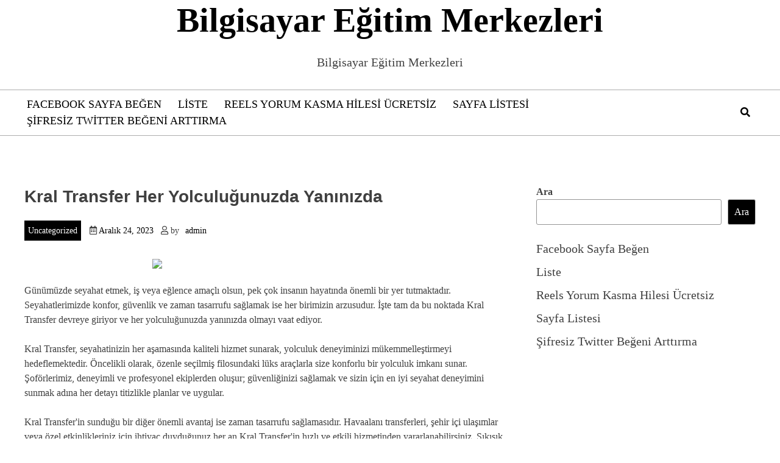

--- FILE ---
content_type: text/html; charset=UTF-8
request_url: https://bilgisayaregitimmerkezleri.com.tr/kral-transfer-her-yolculugunuzda-yaninizda/
body_size: 12270
content:
<!doctype html>
<html lang="tr">
<head>
	<meta charset="UTF-8">
	<meta name="viewport" content="width=device-width, initial-scale=1">
	<link rel="profile" href="https://gmpg.org/xfn/11">
	

	
	<title>Kral Transfer Her Yolculuğunuzda Yanınızda &#8211; Bilgisayar Eğitim Merkezleri</title>
<meta name='robots' content='max-image-preview:large' />
<link rel="alternate" type="application/rss+xml" title="Bilgisayar Eğitim Merkezleri &raquo; akışı" href="https://bilgisayaregitimmerkezleri.com.tr/feed/" />
<link rel="alternate" type="application/rss+xml" title="Bilgisayar Eğitim Merkezleri &raquo; yorum akışı" href="https://bilgisayaregitimmerkezleri.com.tr/comments/feed/" />
<link rel="alternate" title="oEmbed (JSON)" type="application/json+oembed" href="https://bilgisayaregitimmerkezleri.com.tr/wp-json/oembed/1.0/embed?url=https%3A%2F%2Fbilgisayaregitimmerkezleri.com.tr%2Fkral-transfer-her-yolculugunuzda-yaninizda%2F" />
<link rel="alternate" title="oEmbed (XML)" type="text/xml+oembed" href="https://bilgisayaregitimmerkezleri.com.tr/wp-json/oembed/1.0/embed?url=https%3A%2F%2Fbilgisayaregitimmerkezleri.com.tr%2Fkral-transfer-her-yolculugunuzda-yaninizda%2F&#038;format=xml" />
<style id='wp-img-auto-sizes-contain-inline-css'>
img:is([sizes=auto i],[sizes^="auto," i]){contain-intrinsic-size:3000px 1500px}
/*# sourceURL=wp-img-auto-sizes-contain-inline-css */
</style>
<style id='wp-emoji-styles-inline-css'>

	img.wp-smiley, img.emoji {
		display: inline !important;
		border: none !important;
		box-shadow: none !important;
		height: 1em !important;
		width: 1em !important;
		margin: 0 0.07em !important;
		vertical-align: -0.1em !important;
		background: none !important;
		padding: 0 !important;
	}
/*# sourceURL=wp-emoji-styles-inline-css */
</style>
<style id='wp-block-library-inline-css'>
:root{--wp-block-synced-color:#7a00df;--wp-block-synced-color--rgb:122,0,223;--wp-bound-block-color:var(--wp-block-synced-color);--wp-editor-canvas-background:#ddd;--wp-admin-theme-color:#007cba;--wp-admin-theme-color--rgb:0,124,186;--wp-admin-theme-color-darker-10:#006ba1;--wp-admin-theme-color-darker-10--rgb:0,107,160.5;--wp-admin-theme-color-darker-20:#005a87;--wp-admin-theme-color-darker-20--rgb:0,90,135;--wp-admin-border-width-focus:2px}@media (min-resolution:192dpi){:root{--wp-admin-border-width-focus:1.5px}}.wp-element-button{cursor:pointer}:root .has-very-light-gray-background-color{background-color:#eee}:root .has-very-dark-gray-background-color{background-color:#313131}:root .has-very-light-gray-color{color:#eee}:root .has-very-dark-gray-color{color:#313131}:root .has-vivid-green-cyan-to-vivid-cyan-blue-gradient-background{background:linear-gradient(135deg,#00d084,#0693e3)}:root .has-purple-crush-gradient-background{background:linear-gradient(135deg,#34e2e4,#4721fb 50%,#ab1dfe)}:root .has-hazy-dawn-gradient-background{background:linear-gradient(135deg,#faaca8,#dad0ec)}:root .has-subdued-olive-gradient-background{background:linear-gradient(135deg,#fafae1,#67a671)}:root .has-atomic-cream-gradient-background{background:linear-gradient(135deg,#fdd79a,#004a59)}:root .has-nightshade-gradient-background{background:linear-gradient(135deg,#330968,#31cdcf)}:root .has-midnight-gradient-background{background:linear-gradient(135deg,#020381,#2874fc)}:root{--wp--preset--font-size--normal:16px;--wp--preset--font-size--huge:42px}.has-regular-font-size{font-size:1em}.has-larger-font-size{font-size:2.625em}.has-normal-font-size{font-size:var(--wp--preset--font-size--normal)}.has-huge-font-size{font-size:var(--wp--preset--font-size--huge)}.has-text-align-center{text-align:center}.has-text-align-left{text-align:left}.has-text-align-right{text-align:right}.has-fit-text{white-space:nowrap!important}#end-resizable-editor-section{display:none}.aligncenter{clear:both}.items-justified-left{justify-content:flex-start}.items-justified-center{justify-content:center}.items-justified-right{justify-content:flex-end}.items-justified-space-between{justify-content:space-between}.screen-reader-text{border:0;clip-path:inset(50%);height:1px;margin:-1px;overflow:hidden;padding:0;position:absolute;width:1px;word-wrap:normal!important}.screen-reader-text:focus{background-color:#ddd;clip-path:none;color:#444;display:block;font-size:1em;height:auto;left:5px;line-height:normal;padding:15px 23px 14px;text-decoration:none;top:5px;width:auto;z-index:100000}html :where(.has-border-color){border-style:solid}html :where([style*=border-top-color]){border-top-style:solid}html :where([style*=border-right-color]){border-right-style:solid}html :where([style*=border-bottom-color]){border-bottom-style:solid}html :where([style*=border-left-color]){border-left-style:solid}html :where([style*=border-width]){border-style:solid}html :where([style*=border-top-width]){border-top-style:solid}html :where([style*=border-right-width]){border-right-style:solid}html :where([style*=border-bottom-width]){border-bottom-style:solid}html :where([style*=border-left-width]){border-left-style:solid}html :where(img[class*=wp-image-]){height:auto;max-width:100%}:where(figure){margin:0 0 1em}html :where(.is-position-sticky){--wp-admin--admin-bar--position-offset:var(--wp-admin--admin-bar--height,0px)}@media screen and (max-width:600px){html :where(.is-position-sticky){--wp-admin--admin-bar--position-offset:0px}}

/*# sourceURL=wp-block-library-inline-css */
</style><style id='wp-block-page-list-inline-css'>
.wp-block-navigation .wp-block-page-list{align-items:var(--navigation-layout-align,initial);background-color:inherit;display:flex;flex-direction:var(--navigation-layout-direction,initial);flex-wrap:var(--navigation-layout-wrap,wrap);justify-content:var(--navigation-layout-justify,initial)}.wp-block-navigation .wp-block-navigation-item{background-color:inherit}.wp-block-page-list{box-sizing:border-box}
/*# sourceURL=https://bilgisayaregitimmerkezleri.com.tr/wp-includes/blocks/page-list/style.min.css */
</style>
<style id='wp-block-search-inline-css'>
.wp-block-search__button{margin-left:10px;word-break:normal}.wp-block-search__button.has-icon{line-height:0}.wp-block-search__button svg{height:1.25em;min-height:24px;min-width:24px;width:1.25em;fill:currentColor;vertical-align:text-bottom}:where(.wp-block-search__button){border:1px solid #ccc;padding:6px 10px}.wp-block-search__inside-wrapper{display:flex;flex:auto;flex-wrap:nowrap;max-width:100%}.wp-block-search__label{width:100%}.wp-block-search.wp-block-search__button-only .wp-block-search__button{box-sizing:border-box;display:flex;flex-shrink:0;justify-content:center;margin-left:0;max-width:100%}.wp-block-search.wp-block-search__button-only .wp-block-search__inside-wrapper{min-width:0!important;transition-property:width}.wp-block-search.wp-block-search__button-only .wp-block-search__input{flex-basis:100%;transition-duration:.3s}.wp-block-search.wp-block-search__button-only.wp-block-search__searchfield-hidden,.wp-block-search.wp-block-search__button-only.wp-block-search__searchfield-hidden .wp-block-search__inside-wrapper{overflow:hidden}.wp-block-search.wp-block-search__button-only.wp-block-search__searchfield-hidden .wp-block-search__input{border-left-width:0!important;border-right-width:0!important;flex-basis:0;flex-grow:0;margin:0;min-width:0!important;padding-left:0!important;padding-right:0!important;width:0!important}:where(.wp-block-search__input){appearance:none;border:1px solid #949494;flex-grow:1;font-family:inherit;font-size:inherit;font-style:inherit;font-weight:inherit;letter-spacing:inherit;line-height:inherit;margin-left:0;margin-right:0;min-width:3rem;padding:8px;text-decoration:unset!important;text-transform:inherit}:where(.wp-block-search__button-inside .wp-block-search__inside-wrapper){background-color:#fff;border:1px solid #949494;box-sizing:border-box;padding:4px}:where(.wp-block-search__button-inside .wp-block-search__inside-wrapper) .wp-block-search__input{border:none;border-radius:0;padding:0 4px}:where(.wp-block-search__button-inside .wp-block-search__inside-wrapper) .wp-block-search__input:focus{outline:none}:where(.wp-block-search__button-inside .wp-block-search__inside-wrapper) :where(.wp-block-search__button){padding:4px 8px}.wp-block-search.aligncenter .wp-block-search__inside-wrapper{margin:auto}.wp-block[data-align=right] .wp-block-search.wp-block-search__button-only .wp-block-search__inside-wrapper{float:right}
/*# sourceURL=https://bilgisayaregitimmerkezleri.com.tr/wp-includes/blocks/search/style.min.css */
</style>
<style id='wp-block-search-theme-inline-css'>
.wp-block-search .wp-block-search__label{font-weight:700}.wp-block-search__button{border:1px solid #ccc;padding:.375em .625em}
/*# sourceURL=https://bilgisayaregitimmerkezleri.com.tr/wp-includes/blocks/search/theme.min.css */
</style>
<style id='global-styles-inline-css'>
:root{--wp--preset--aspect-ratio--square: 1;--wp--preset--aspect-ratio--4-3: 4/3;--wp--preset--aspect-ratio--3-4: 3/4;--wp--preset--aspect-ratio--3-2: 3/2;--wp--preset--aspect-ratio--2-3: 2/3;--wp--preset--aspect-ratio--16-9: 16/9;--wp--preset--aspect-ratio--9-16: 9/16;--wp--preset--color--black: #000000;--wp--preset--color--cyan-bluish-gray: #abb8c3;--wp--preset--color--white: #ffffff;--wp--preset--color--pale-pink: #f78da7;--wp--preset--color--vivid-red: #cf2e2e;--wp--preset--color--luminous-vivid-orange: #ff6900;--wp--preset--color--luminous-vivid-amber: #fcb900;--wp--preset--color--light-green-cyan: #7bdcb5;--wp--preset--color--vivid-green-cyan: #00d084;--wp--preset--color--pale-cyan-blue: #8ed1fc;--wp--preset--color--vivid-cyan-blue: #0693e3;--wp--preset--color--vivid-purple: #9b51e0;--wp--preset--gradient--vivid-cyan-blue-to-vivid-purple: linear-gradient(135deg,rgb(6,147,227) 0%,rgb(155,81,224) 100%);--wp--preset--gradient--light-green-cyan-to-vivid-green-cyan: linear-gradient(135deg,rgb(122,220,180) 0%,rgb(0,208,130) 100%);--wp--preset--gradient--luminous-vivid-amber-to-luminous-vivid-orange: linear-gradient(135deg,rgb(252,185,0) 0%,rgb(255,105,0) 100%);--wp--preset--gradient--luminous-vivid-orange-to-vivid-red: linear-gradient(135deg,rgb(255,105,0) 0%,rgb(207,46,46) 100%);--wp--preset--gradient--very-light-gray-to-cyan-bluish-gray: linear-gradient(135deg,rgb(238,238,238) 0%,rgb(169,184,195) 100%);--wp--preset--gradient--cool-to-warm-spectrum: linear-gradient(135deg,rgb(74,234,220) 0%,rgb(151,120,209) 20%,rgb(207,42,186) 40%,rgb(238,44,130) 60%,rgb(251,105,98) 80%,rgb(254,248,76) 100%);--wp--preset--gradient--blush-light-purple: linear-gradient(135deg,rgb(255,206,236) 0%,rgb(152,150,240) 100%);--wp--preset--gradient--blush-bordeaux: linear-gradient(135deg,rgb(254,205,165) 0%,rgb(254,45,45) 50%,rgb(107,0,62) 100%);--wp--preset--gradient--luminous-dusk: linear-gradient(135deg,rgb(255,203,112) 0%,rgb(199,81,192) 50%,rgb(65,88,208) 100%);--wp--preset--gradient--pale-ocean: linear-gradient(135deg,rgb(255,245,203) 0%,rgb(182,227,212) 50%,rgb(51,167,181) 100%);--wp--preset--gradient--electric-grass: linear-gradient(135deg,rgb(202,248,128) 0%,rgb(113,206,126) 100%);--wp--preset--gradient--midnight: linear-gradient(135deg,rgb(2,3,129) 0%,rgb(40,116,252) 100%);--wp--preset--font-size--small: 13px;--wp--preset--font-size--medium: 20px;--wp--preset--font-size--large: 36px;--wp--preset--font-size--x-large: 42px;--wp--preset--spacing--20: 0.44rem;--wp--preset--spacing--30: 0.67rem;--wp--preset--spacing--40: 1rem;--wp--preset--spacing--50: 1.5rem;--wp--preset--spacing--60: 2.25rem;--wp--preset--spacing--70: 3.38rem;--wp--preset--spacing--80: 5.06rem;--wp--preset--shadow--natural: 6px 6px 9px rgba(0, 0, 0, 0.2);--wp--preset--shadow--deep: 12px 12px 50px rgba(0, 0, 0, 0.4);--wp--preset--shadow--sharp: 6px 6px 0px rgba(0, 0, 0, 0.2);--wp--preset--shadow--outlined: 6px 6px 0px -3px rgb(255, 255, 255), 6px 6px rgb(0, 0, 0);--wp--preset--shadow--crisp: 6px 6px 0px rgb(0, 0, 0);}:where(.is-layout-flex){gap: 0.5em;}:where(.is-layout-grid){gap: 0.5em;}body .is-layout-flex{display: flex;}.is-layout-flex{flex-wrap: wrap;align-items: center;}.is-layout-flex > :is(*, div){margin: 0;}body .is-layout-grid{display: grid;}.is-layout-grid > :is(*, div){margin: 0;}:where(.wp-block-columns.is-layout-flex){gap: 2em;}:where(.wp-block-columns.is-layout-grid){gap: 2em;}:where(.wp-block-post-template.is-layout-flex){gap: 1.25em;}:where(.wp-block-post-template.is-layout-grid){gap: 1.25em;}.has-black-color{color: var(--wp--preset--color--black) !important;}.has-cyan-bluish-gray-color{color: var(--wp--preset--color--cyan-bluish-gray) !important;}.has-white-color{color: var(--wp--preset--color--white) !important;}.has-pale-pink-color{color: var(--wp--preset--color--pale-pink) !important;}.has-vivid-red-color{color: var(--wp--preset--color--vivid-red) !important;}.has-luminous-vivid-orange-color{color: var(--wp--preset--color--luminous-vivid-orange) !important;}.has-luminous-vivid-amber-color{color: var(--wp--preset--color--luminous-vivid-amber) !important;}.has-light-green-cyan-color{color: var(--wp--preset--color--light-green-cyan) !important;}.has-vivid-green-cyan-color{color: var(--wp--preset--color--vivid-green-cyan) !important;}.has-pale-cyan-blue-color{color: var(--wp--preset--color--pale-cyan-blue) !important;}.has-vivid-cyan-blue-color{color: var(--wp--preset--color--vivid-cyan-blue) !important;}.has-vivid-purple-color{color: var(--wp--preset--color--vivid-purple) !important;}.has-black-background-color{background-color: var(--wp--preset--color--black) !important;}.has-cyan-bluish-gray-background-color{background-color: var(--wp--preset--color--cyan-bluish-gray) !important;}.has-white-background-color{background-color: var(--wp--preset--color--white) !important;}.has-pale-pink-background-color{background-color: var(--wp--preset--color--pale-pink) !important;}.has-vivid-red-background-color{background-color: var(--wp--preset--color--vivid-red) !important;}.has-luminous-vivid-orange-background-color{background-color: var(--wp--preset--color--luminous-vivid-orange) !important;}.has-luminous-vivid-amber-background-color{background-color: var(--wp--preset--color--luminous-vivid-amber) !important;}.has-light-green-cyan-background-color{background-color: var(--wp--preset--color--light-green-cyan) !important;}.has-vivid-green-cyan-background-color{background-color: var(--wp--preset--color--vivid-green-cyan) !important;}.has-pale-cyan-blue-background-color{background-color: var(--wp--preset--color--pale-cyan-blue) !important;}.has-vivid-cyan-blue-background-color{background-color: var(--wp--preset--color--vivid-cyan-blue) !important;}.has-vivid-purple-background-color{background-color: var(--wp--preset--color--vivid-purple) !important;}.has-black-border-color{border-color: var(--wp--preset--color--black) !important;}.has-cyan-bluish-gray-border-color{border-color: var(--wp--preset--color--cyan-bluish-gray) !important;}.has-white-border-color{border-color: var(--wp--preset--color--white) !important;}.has-pale-pink-border-color{border-color: var(--wp--preset--color--pale-pink) !important;}.has-vivid-red-border-color{border-color: var(--wp--preset--color--vivid-red) !important;}.has-luminous-vivid-orange-border-color{border-color: var(--wp--preset--color--luminous-vivid-orange) !important;}.has-luminous-vivid-amber-border-color{border-color: var(--wp--preset--color--luminous-vivid-amber) !important;}.has-light-green-cyan-border-color{border-color: var(--wp--preset--color--light-green-cyan) !important;}.has-vivid-green-cyan-border-color{border-color: var(--wp--preset--color--vivid-green-cyan) !important;}.has-pale-cyan-blue-border-color{border-color: var(--wp--preset--color--pale-cyan-blue) !important;}.has-vivid-cyan-blue-border-color{border-color: var(--wp--preset--color--vivid-cyan-blue) !important;}.has-vivid-purple-border-color{border-color: var(--wp--preset--color--vivid-purple) !important;}.has-vivid-cyan-blue-to-vivid-purple-gradient-background{background: var(--wp--preset--gradient--vivid-cyan-blue-to-vivid-purple) !important;}.has-light-green-cyan-to-vivid-green-cyan-gradient-background{background: var(--wp--preset--gradient--light-green-cyan-to-vivid-green-cyan) !important;}.has-luminous-vivid-amber-to-luminous-vivid-orange-gradient-background{background: var(--wp--preset--gradient--luminous-vivid-amber-to-luminous-vivid-orange) !important;}.has-luminous-vivid-orange-to-vivid-red-gradient-background{background: var(--wp--preset--gradient--luminous-vivid-orange-to-vivid-red) !important;}.has-very-light-gray-to-cyan-bluish-gray-gradient-background{background: var(--wp--preset--gradient--very-light-gray-to-cyan-bluish-gray) !important;}.has-cool-to-warm-spectrum-gradient-background{background: var(--wp--preset--gradient--cool-to-warm-spectrum) !important;}.has-blush-light-purple-gradient-background{background: var(--wp--preset--gradient--blush-light-purple) !important;}.has-blush-bordeaux-gradient-background{background: var(--wp--preset--gradient--blush-bordeaux) !important;}.has-luminous-dusk-gradient-background{background: var(--wp--preset--gradient--luminous-dusk) !important;}.has-pale-ocean-gradient-background{background: var(--wp--preset--gradient--pale-ocean) !important;}.has-electric-grass-gradient-background{background: var(--wp--preset--gradient--electric-grass) !important;}.has-midnight-gradient-background{background: var(--wp--preset--gradient--midnight) !important;}.has-small-font-size{font-size: var(--wp--preset--font-size--small) !important;}.has-medium-font-size{font-size: var(--wp--preset--font-size--medium) !important;}.has-large-font-size{font-size: var(--wp--preset--font-size--large) !important;}.has-x-large-font-size{font-size: var(--wp--preset--font-size--x-large) !important;}
/*# sourceURL=global-styles-inline-css */
</style>

<style id='classic-theme-styles-inline-css'>
/*! This file is auto-generated */
.wp-block-button__link{color:#fff;background-color:#32373c;border-radius:9999px;box-shadow:none;text-decoration:none;padding:calc(.667em + 2px) calc(1.333em + 2px);font-size:1.125em}.wp-block-file__button{background:#32373c;color:#fff;text-decoration:none}
/*# sourceURL=/wp-includes/css/classic-themes.min.css */
</style>
<link rel='stylesheet' id='blogwhite-fontawesome-style-css' href='https://bilgisayaregitimmerkezleri.com.tr/wp-content/themes/blogwhite/assets/css/all.css?ver=5.15.4' media='all' />
<link rel='stylesheet' id='blogwhite-block-css-css' href='https://bilgisayaregitimmerkezleri.com.tr/wp-content/themes/blogwhite/assets/css/block.css?ver=6.9' media='all' />
<link rel='stylesheet' id='blogwhite-editor-style-css-css' href='https://bilgisayaregitimmerkezleri.com.tr/wp-content/themes/blogwhite/assets/css/editor-style.css?ver=6.9' media='all' />
<link rel='stylesheet' id='blogwhite-style-css' href='https://bilgisayaregitimmerkezleri.com.tr/wp-content/themes/blogwhite/style.css?ver=1.0.0' media='all' />
<script src="https://bilgisayaregitimmerkezleri.com.tr/wp-includes/js/jquery/jquery.min.js?ver=3.7.1" id="jquery-core-js"></script>
<script src="https://bilgisayaregitimmerkezleri.com.tr/wp-includes/js/jquery/jquery-migrate.min.js?ver=3.4.1" id="jquery-migrate-js"></script>
<script src="https://bilgisayaregitimmerkezleri.com.tr/wp-content/themes/blogwhite/js/custom.js?ver=6.9" id="blogwhite-custom-script-js"></script>
<link rel="https://api.w.org/" href="https://bilgisayaregitimmerkezleri.com.tr/wp-json/" /><link rel="alternate" title="JSON" type="application/json" href="https://bilgisayaregitimmerkezleri.com.tr/wp-json/wp/v2/posts/181" /><link rel="canonical" href="https://bilgisayaregitimmerkezleri.com.tr/kral-transfer-her-yolculugunuzda-yaninizda/" />
<link rel='shortlink' href='https://bilgisayaregitimmerkezleri.com.tr/?p=181' />
	<style type="text/css">
	   
		:root {
			--hover-color:#2894fff 
		}	

	
		:root {
			--btn-text-color:#fff 
		}

		:root {
			--btn-bg-color:#000 
		}
		
	</style>
	</head>

<body class="wp-singular post-template-default single single-post postid-181 single-format-standard wp-embed-responsive wp-theme-blogwhite right-sidebar">
<div id="page" class="site">
	<a class="skip-link screen-reader-text" href="#primary">Skip to content</a>

	<header id="masthead" class="site-header">
		<div class="theme-wrapper">
			<div class="site-branding">
				<div class="site-branding-logo">
									</div><!-- .site-branding-logo -->
				<div class="site-branding-text">

													<p class="site-title"><a href="https://bilgisayaregitimmerkezleri.com.tr/" rel="home">Bilgisayar Eğitim Merkezleri</a></p>
						
													<p class="site-description">Bilgisayar Eğitim Merkezleri</p>
											
				</div><!-- .site-branding-text -->
			</div><!-- site-branding -->
			<div class="top-menu">
				<div class="menu-left">
					<nav id="site-navigation" class="main-navigation">
						<button class="menu-toggle" aria-controls="primary-menu" aria-expanded="false">							<span></span>
							<span></span>
							<span></span>
						</button>
						<div id="primary-menu" class="menu"><ul>
<li class="page_item page-item-86"><a href="https://bilgisayaregitimmerkezleri.com.tr/facebook-sayfa-begen/">Facebook Sayfa Beğen</a></li>
<li class="page_item page-item-92"><a href="https://bilgisayaregitimmerkezleri.com.tr/liste/">Liste</a></li>
<li class="page_item page-item-88"><a href="https://bilgisayaregitimmerkezleri.com.tr/reels-yorum-kasma-hilesi-ucretsiz/">Reels Yorum Kasma Hilesi Ücretsiz</a></li>
<li class="page_item page-item-100"><a href="https://bilgisayaregitimmerkezleri.com.tr/sayfa-listesi/">Sayfa Listesi</a></li>
<li class="page_item page-item-84"><a href="https://bilgisayaregitimmerkezleri.com.tr/sifresiz-twitter-begeni-arttirma/">Şifresiz Twitter Beğeni Arttırma</a></li>
</ul></div>

					</nav><!-- #site-navigation -->
				</div>
				<div class="menu-right">
					<div class="search">
						<div class="search">
							<div class="search-wrap">
								<a href="#" title="Search" class="search-show"><i class="fa fa-search"></i></a>	
								<form role="search" method="get" class="search-form" action="https://bilgisayaregitimmerkezleri.com.tr/">
				<label>
					<span class="screen-reader-text">Arama:</span>
					<input type="search" class="search-field" placeholder="Ara &hellip;" value="" name="s" />
				</label>
				<input type="submit" class="search-submit" value="Ara" />
			</form>							</div>
						</div>
					</div>
				</div>
			</div>	
		</div>
	</header><!-- #masthead -->
	<div id="content" class="site-content clearfix">
	<div class="theme-wrapper">
		 <div class="content-wrap-bg">

		 	<main id="primary" class="site-main">

			
<article id="post-181" class="post-181 post type-post status-publish format-standard hentry category-uncategorized">
	
	<header class="single-entry-header">
		
		<h1 class="entry-title">Kral Transfer Her Yolculuğunuzda Yanınızda</h1>			<div class="entry-meta">
								<div class="category">
					<a href="https://bilgisayaregitimmerkezleri.com.tr/category/uncategorized/">Uncategorized</a>				</div>
				
								<div class="date">
					<i class="far fa-calendar-alt"></i>
					<span class="posted-on"> <a href="https://bilgisayaregitimmerkezleri.com.tr/kral-transfer-her-yolculugunuzda-yaninizda/" rel="bookmark"><time class="entry-date published updated" datetime="2023-12-24T16:05:35+00:00">Aralık 24, 2023</time></a></span>	
				</div>
								
								<div class="author">	
					<i class="far fa-user"></i>
					<span class="byline"> by <span class="author vcard"><a class="url fn n" href="https://bilgisayaregitimmerkezleri.com.tr/author/adwod/">admin</a></span></span>		
				</div>
							</div><!-- .entry-meta -->
			</header><!-- .entry-header -->

	
	<div class="entry-content">			
		<p><a href="https://kraltransfer.com.tr/"><img fetchpriority="high" decoding="async" class="aligncenter size-full" src="https://kraltransfer.com.tr/wp-content/uploads/2023/11/cesme-vip-transfer-380x254.jpg" width="380" height="254" /></a></p>
<p>Günümüzde seyahat etmek, iş veya eğlence amaçlı olsun, pek çok insanın hayatında önemli bir yer tutmaktadır. Seyahatlerimizde konfor, güvenlik ve zaman tasarrufu sağlamak ise her birimizin arzusudur. İşte tam da bu noktada Kral Transfer devreye giriyor ve her yolculuğunuzda yanınızda olmayı vaat ediyor.</p>
<p>Kral Transfer, seyahatinizin her aşamasında kaliteli hizmet sunarak, yolculuk deneyiminizi mükemmelleştirmeyi hedeflemektedir. Öncelikli olarak, özenle seçilmiş filosundaki lüks araçlarla size konforlu bir yolculuk imkanı sunar. Şoförlerimiz, deneyimli ve profesyonel ekiplerden oluşur; güvenliğinizi sağlamak ve sizin için en iyi seyahat deneyimini sunmak adına her detayı titizlikle planlar ve uygular.</p>
<p>Kral Transfer&#039;in sunduğu bir diğer önemli avantaj ise zaman tasarrufu sağlamasıdır. Havaalanı transferleri, şehir içi ulaşımlar veya özel etkinlikleriniz için ihtiyaç duyduğunuz her an Kral Transfer&#039;in hızlı ve etkili hizmetinden yararlanabilirsiniz. Sıkışık trafikte vakit kaybetmenize gerek kalmadan, hedefinize güvenli ve zamanında varmanızı sağlayan Kral Transfer, seyahatlerinizdeki stresi en aza indirirken size rahat bir deneyim sunar.</p>
<p>Kral Transfer&#039;in diğer bir önemli özelliği ise müşteri memnuniyetine verdiği önemdir. Her bir yolcu, özel ve kişiselleştirilmiş bir hizmet alır. İhtiyaçlarınızı dinleyen ve taleplerinizi karşılayan Kral Transfer ekibi, sizlere unutulmaz bir yolculuk deneyimi yaşatmak için elinden geleni yapar. Size özel planlanan seyahat rotaları ve her türlü detayın düşünüldüğü hizmet anlayışıyla Kral Transfer, beklentilerinizi aşmayı hedefler.</p>
<p>Kral Transfer, konforlu ve güvenli seyahat etme ihtiyacınızı karşılamak için doğru tercih olacaktır. Lüks araçları, profesyonel şoförleri ve kişiye özel hizmet anlayışıyla her yolculuğunuzda size eşlik edecek olan Kral Transfer, seyahat deneyiminizi en üst seviyeye çıkarmak için burada. Yolculuklarınızda kalite, konfor ve güvenlik arıyorsanız, Kral Transfer sizin için ideal seçimdir.</p>
<h2>Kral Transfer: Konfor ve Güvenliğin Adresi</h2>
<p>Seyahat etmek her zaman heyecan vericidir. Yeni yerler keşfetmek, farklı kültürlerle tanışmak ve unutulmaz anılar biriktirmek için yola çıkmak insanların yaşamında önemli bir yer tutar. Ancak, seyahat ederken en çok dikkat edilmesi gereken şeylerden biri de ulaşımın rahatlığı ve güvenliği olmalıdır. İşte tam da bu noktada Kral Transfer devreye giriyor.</p>
<p>Kral Transfer, konforlu ve güvenli ulaşım hizmetleri sunan öncü bir şirkettir. Her türlü seyahat ihtiyacınızda size mükemmeliyeti vaat eder. Kral Transfer&#039;in sunduğu birinci sınıf araç filosu, yolculuklarınızı lüks ve rahat bir deneyime dönüştürmek için tasarlanmıştır. Araçların iç donanımları son teknolojiyle donatılmış olup, ergonomik koltuklar, geniş iç mekanlar ve lüks detaylarla donatılmıştır. Böylece seyahatinizin her anını keyifle geçirebilirsiniz.</p>
<p>Güvenlik, Kral Transfer&#039;in önceliklerinden biridir. Tüm şoförlerimiz, deneyimli ve lisanslı profesyonellerdir. Gerekli eğitimleri almış ve yolcuların güvenliğini sağlamak için gerekli tüm tedbirleri almaktadırlar. Ayrıca araçlarımız düzenli olarak bakıma tabi tutulur ve en son güvenlik teknolojileriyle donatılır. Bu sayede seyahatiniz sırasında kendinizi güvende hissedebilirsiniz.</p>
<p>Kral Transfer, her türlü seyahat ihtiyacınız için esnek çözümler sunar. Havaalanı transferlerinden şehir turlarına, özel etkinliklere kadar geniş bir hizmet yelpazesi sunmaktadır. Profesyonel ve misafirperver ekibimiz, sizin için en uygun seçenekleri belirlemekte size rehberlik eder. Böylece seyahat planlarınızı kolaylıkla gerçekleştirebilirsiniz.</p>
<p>Kral Transfer, konfor ve güvenlik deneyimini birleştirerek seyahatlerinizi unutulmaz kılmaya söz veriyor. Size özel olarak tasarlanan birinci sınıf hizmetleriyle, seyahatlerinizde rahatlığı ve lüksü bir arada yaşayabilirsiniz. Kral Transfer ile hayalinizdeki seyahat deneyimine adım atın, konfor ve güvenliğin tadını çıkarın.</p>
<h2>Başarılı Bir Seyahat İçin Kral Transfer Tercihi</h2>
<p>Seyahat etmek her zaman heyecan verici bir deneyimdir. Yeni yerler keşfetmek, farklı kültürleri deneyimlemek ve unutulmaz anılar biriktirmek için seyahat etmek harika bir yoldur. Ancak, seyahat ederken ulaşım konusunda doğru tercihleri yapmak da oldukça önemlidir. İşte başarılı bir seyahat deneyimi için Kral Transfer&#039;in mükemmel bir seçenek olduğunu gösteren nedenler.</p>
<p>Kral Transfer, seyahatlerinizde size lüks ve rahatlık sunar. Profesyonel şoförleriyle donatılmış son model araçlarıyla, yolculuğunuz boyunca konforlu bir şekilde seyahat etmenizi sağlar. Kral Transfer&#039;in geniş araç filosu, kişisel tercihlerinize ve ihtiyaçlarınıza uygun olarak seçim yapmanızı sağlar. Unutulmaz bir seyahat deneyimi için lüks sedanlar, SUV&#039;lar veya minibüsler arasından istediğinizi seçebilirsiniz.</p>
<p>Güvenilirlik ve zamanında hizmet de Kral Transfer&#039;in en önemli özelliklerinden biridir. Uzman sürücüler, trafik durumunu yakından takip ederek sizin için en hızlı ve güvenli rota seçimini yapar. Bu sayede, uçuş veya toplantı gibi önemli etkinliklerinizde zamanında varmanızı sağlar. Kral Transfer&#039;in titizlikle koruduğu güvenlik standartları sayesinde yolculuğunuz boyunca huzur içinde seyahat edebilirsiniz.</p>
<p>Kral Transfer&#039;in müşteri memnuniyetine verdiği önem de takdire değerdir. Profesyonel ve dostane müşteri hizmetleri ekibi, ihtiyaçlarınızı anlamak ve size en iyi hizmeti sunmak için her zaman hizmetinizdedir. Sorularınıza yanıt vermek, özel isteklerinizi karşılamak ve seyahatinizi en iyi şekilde planlamak için size yardımcı olurlar. Bu kişiselleştirilmiş yaklaşım, sizin için unutulmaz bir seyahat deneyimi sağlar.</p>
<p>başarılı bir seyahat için Kral Transfer tercih etmek akıllıca bir seçimdir. Lüks ve konforlu araçları, zamanında hizmeti, güvenliğe verdiği önem ve müşteri odaklı yaklaşımıyla seyahat deneyiminizi mükemmelleştirir. Kral Transfer, seyahatlerinizde sizi kral gibi hissettirecek ve unutamayacağınız bir deneyim sunacaktır.</p>
<h2>VIP Yolculuk Deneyimi: Kral Transfer Hizmetleri</h2>
<p>Kendinizi özel hissetmek istediğinizde seyahatlerinizdeki taşıma ihtiyaçlarınızı karşılamak için mükemmel bir çözüm sunan Kral Transfer Hizmetleri, VIP yolculuk deneyiminizi unutulmaz kılmak için burada. Sıradanlıktan uzaklaşmak ve ayrıcalıklı bir şekilde seyahat etmek isteyenler için tasarlanmış olan bu hizmet, beklentilerinizi aşacak bir konfor ve lüks sunmaktadır.</p>
<p>Kral Transfer Hizmetleri, benzersiz ve kişiye özel bir hizmet sunarak seyahatlerinizi daha keyifli hale getirmektedir. Profesyonel ve deneyimli şoförler eşliğinde gerçekleştirilen bu yolculuklar, kaliteli ve konforlu araçlarla yapılmaktadır. Her ihtimale karşı tam donanımlı güvenlik önlemleriyle desteklenen Kral Transfer Hizmetleri, seyahatleriniz sırasında güvende olmanızı sağlamaktadır.</p>
<p>Kral Transfer Hizmetleri&#039;nin en dikkate değer yanlarından biri, anlık taleplere hızlıca yanıt verebilmesidir. İhtiyaçlarınıza göre planlanan transferler, zamanında ve sorunsuz bir şekilde gerçekleştirilmektedir. Ayrıca, müşteri memnuniyetini her zaman ön planda tutan Kral Transfer Hizmetleri, size özel yolculuk deneyimi sunmak için gereken esnekliği sağlamaktadır.</p>
<p>Bu eşsiz yolculuk deneyiminin bir diğer harika yanı, konfor ve lüks anlayışınızı karşılayacak bir iç dizayna sahip araçlarla gerçekleştirilmesidir. Yüksek kaliteli deri koltuklar, geniş iç mekanlar ve son teknolojiye sahip ses ve ışık sistemleriyle donatılmış olan araçlar, seyahatleriniz sırasında rahatlığınızı en üst düzeye çıkarır.</p>
<p>Kısacası, VIP yolculuk deneyimini yaşamak isteyenler için Kral Transfer Hizmetleri mükemmel bir tercihtir. Profesyonel hizmet anlayışı, kişiye özel yaklaşımı ve lüks araçlarıyla seyahatlerinizi unutulmaz kılmaktadır. Sıradanlıktan uzaklaşmak ve kendinizi ayrıcalıklı hissetmek için Kral Transfer Hizmetleri&#039;nin sunduğu bu benzersiz yolculuk deneyimini deneyimlemekten pişman olmayacaksınız.</p>
<h2>Her Rotada Yanınızda: Kral Transfer’in İmparatorluk Standartları</h2>
<p>Seyahat etmek, yeni yerler keşfetmek ve deneyimlerin zenginleştirdiği anılar biriktirmek için mükemmel bir fırsattır. Ancak, seyahat planlaması ve ulaşım konularında profesyonel yardıma ihtiyaç duyabilirsiniz. İşte bu noktada devreye giren Kral Transfer, imparatorluk standartlarında hizmet sunarak her rotada yanınızda olmayı taahhüt ediyor.</p>
<p>Kral Transfer, seyahat etmek istediğiniz herhangi bir destinasyona sorunsuz ve lüks bir şekilde ulaşmanızı sağlayan lider bir transfer şirketidir. Şirketin önceliği, müşterilerinin memnuniyetini ve seyahat deneyimini en üst düzeye çıkarmaktır. Bu nedenle, yüksek kaliteli hizmet standartlarına odaklanarak her ayrıntıyı özenle planlar.</p>
<p>Kral Transfer&#039;in başarısının sırrı, yetenekli ve deneyimli bir ekip tarafından desteklenen SEO optimizasyonlu içeriklerdir. Her makale, benzersiz ve özgün bir şekilde yazılırken, okuyucunun ilgisini çekmek için detaylı paragraflar kullanılır. İnsan tarafından yazılmış gibi konuşma tarzıyla kaleme alınan yazılar, resmi olmayan bir ton ve kişisel zamirler kullanılarak daha samimi bir hava yaratır.</p>
<p>Kral Transfer&#039;in imparatorluk standartları, hizmet kalitesiyle de kendini gösterir. Şirket, son model lüks araçlarıyla konforlu ve güvenli bir yolculuk sağlar. Profesyonel şoförler, zamanında ve düzenli bir şekilde sizi istediğiniz yere ulaştırırken, müşteri odaklı yaklaşımıyla tüm beklentilerinizi karşılar.</p>
<p>Kral Transfer, seyahat deneyiminizin her aşamasında yanınızda olmanın yanı sıra, çeşitli rotalara uygun esnek transfer seçenekleri sunar. Havalimanı transferleri, şehir içi taşımacılık, özel turlar veya toplantılar için özel transferler gibi farklı ihtiyaçlara yönelik çözümler sunar. Her talebi benzersiz bir şekilde ele alan Kral Transfer, tam anlamıyla bir seyahat planlama mükemmeliyeti sunar.</p>
<p>Kral Transfer, imparatorluk standartlarında hizmet sunarak seyahat deneyiminizi unutulmaz kılar. İnsan tarafından yazılmış gibi konuşma tarzında kaleme alınan içerikleriyle, okuyucunun dikkatini çekerken, her detayı gözeten bir yaklaşımla hareket eder. Siz de Kral Transfer ile seyahat ederek, her rotada yanınızda olmanın ayrıcalığını yaşayabilirsiniz.</p>
<p> <a href="https://kraltransfer.com.tr/">https://kraltransfer.com.tr/</a></p>
<p><a href="https://bit.ly/cesme-transfer">Özel Çeşme Transfer</a></p>
	</div><!-- .entry-content -->

	<footer class="entry-footer">
		<span class="cat-links">Posted in <a href="https://bilgisayaregitimmerkezleri.com.tr/category/uncategorized/" rel="category tag">Uncategorized</a></span>	
    </footer><!-- .entry-footer -->	 


</article><!-- #post-181 -->

	<nav class="navigation post-navigation" aria-label="Yazılar">
		<h2 class="screen-reader-text">Yazı gezinmesi</h2>
		<div class="nav-links"><div class="nav-previous"><a href="https://bilgisayaregitimmerkezleri.com.tr/boost-your-social-presence-a-comprehensive-guide-to-buying-instagram-followers/" rel="prev"><span class="nav-subtitle">Previous:</span> <span class="nav-title">Boost Your Social Presence A Comprehensive Guide to Buying Instagram Followers</span></a></div><div class="nav-next"><a href="https://bilgisayaregitimmerkezleri.com.tr/vozol-center-6000-vaping-deneyimini-yukseltin/" rel="next"><span class="nav-subtitle">Next:</span> <span class="nav-title">Vozol Center 6000 Vaping Deneyimini Yükseltin</span></a></div></div>
	</nav>
			</main><!-- #main -->
			
            
<aside id="secondary" class="widget-area">
	<section id="block-2" class="widget widget_block widget_search"><form role="search" method="get" action="https://bilgisayaregitimmerkezleri.com.tr/" class="wp-block-search__button-outside wp-block-search__text-button wp-block-search"    ><label class="wp-block-search__label" for="wp-block-search__input-1" >Ara</label><div class="wp-block-search__inside-wrapper" ><input class="wp-block-search__input" id="wp-block-search__input-1" placeholder="" value="" type="search" name="s" required /><button aria-label="Ara" class="wp-block-search__button wp-element-button" type="submit" >Ara</button></div></form></section><section id="block-8" class="widget widget_block"><ul class="wp-block-page-list"><li class="wp-block-pages-list__item"><a class="wp-block-pages-list__item__link" href="https://bilgisayaregitimmerkezleri.com.tr/facebook-sayfa-begen/">Facebook Sayfa Beğen</a></li><li class="wp-block-pages-list__item"><a class="wp-block-pages-list__item__link" href="https://bilgisayaregitimmerkezleri.com.tr/liste/">Liste</a></li><li class="wp-block-pages-list__item"><a class="wp-block-pages-list__item__link" href="https://bilgisayaregitimmerkezleri.com.tr/reels-yorum-kasma-hilesi-ucretsiz/">Reels Yorum Kasma Hilesi Ücretsiz</a></li><li class="wp-block-pages-list__item"><a class="wp-block-pages-list__item__link" href="https://bilgisayaregitimmerkezleri.com.tr/sayfa-listesi/">Sayfa Listesi</a></li><li class="wp-block-pages-list__item"><a class="wp-block-pages-list__item__link" href="https://bilgisayaregitimmerkezleri.com.tr/sifresiz-twitter-begeni-arttirma/">Şifresiz Twitter Beğeni Arttırma</a></li></ul></section></aside><!-- #secondary -->
            
			 
		</div>
	</div><!-- #content wrap-->
</div><!-- #content -->

	<footer id="colophon" class="site-footer">
		<div class="theme-wrapper">
			<!-- footer widgets -->
			<div class="footer-widgets-wrapper">
					
					
										
			</div>
			<div class="site-info">
					<a href="https://wordpress.org/">
						Proudly powered by WordPress					</a>
					<span class="sep"> | </span>
					All right reserve			</div><!-- .site-info -->
			
		</div>		
		<div class="Google" style="display:none">
<a href="https://bit.ly/sms-onay" rel="dofollow">SMS onay</a>
<a href="https://anabolicpharma1.com/" rel="dofollow">Anabolic Pharma</a>
<a href="https://www.seokoloji.com/link/" rel="dofollow">link</a>
<a href="https://www.steroidsatinal.online/" title="steroid satın al" rel="dofollow">steroid satın al</a>
<a href="https://www.smsonay.com/" rel="nofollow">sms onay</a>
<a href="https://www.seokoloji.com/"><strong>seokoloji</strong></a>
<a href="https://yetersozluk.com/"><strong>https://yetersozluk.com/</strong></a>

<a href="https://kythera.gr/"><strong>canlı maç izle</strong></a>
<a href="https://kythera.gr/"><strong>canlı maç izle 2026</strong></a>






<a href="https://www.takipcikenti.com/" title="takipçi satın al" rel="dofollow">takipçi satın al</a>





<a href="https://www.sigmali.pl/" title="taraftarium24" rel="dofollow">taraftarium24</a>
<a href="https://www.sigmali.pl/" title="canlı maç izle" rel="dofollow">canlı maç izle</a>
<a href="https://www.sigmali.pl/" title="maç izle" rel="dofollow">maç izle</a>
<a href="https://www.sigmali.pl/" title="taraftarium24 izle" rel="dofollow">taraftarium24 izle</a>
<a href="https://www.sigmali.pl/" title="justintv" rel="dofollow">justintv</a>


<a href="https://www.strumien.pl/" title="taraftarium24" rel="dofollow">taraftarium24</a>
<a href="https://www.strumien.pl/" title="taraftarium" rel="dofollow">taraftarium</a>
<a href="https://www.strumien.pl/" title="canlı maç izle" rel="dofollow">canlı maç izle</a>
<a href="https://www.strumien.pl/" title="maç izle" rel="dofollow">maç izle</a>
<a href="https://www.strumien.pl/" title="taraftarium24 izle" rel="dofollow">taraftarium24 izle</a>
<a href="https://www.strumien.pl/" title="selçuksports" rel="dofollow">selçuksports</a>
<a href="https://www.strumien.pl/" title="selçuksportshd" rel="dofollow">selçuksportshd</a>
<a href="https://www.strumien.pl/" title="selcuksports" rel="dofollow">selcuksports</a>
<a href="https://www.strumien.pl/" title="justintv" rel="dofollow">justintv</a>



<a href="https://swiat-okularow.pl/" title="justin tv" rel="dofollow">justin tv</a>
<a href="https://swiat-okularow.pl/" title="canlı maç izle" rel="dofollow">canlı maç izle</a>
<a href="https://swiat-okularow.pl/" title="beinsports" rel="dofollow">beinsports</a>


<a href="https://laruchebrussels.be/" title="türk ifşa porno" rel="dofollow">türk ifşa porno</a>
<a href="https://laruchebrussels.be/" title="türk ifşa" rel="dofollow">türk ifşa</a>
<a href="https://laruchebrussels.be/" title="türk ifşa izle" rel="dofollow">türk ifşa izle</a>





</div>




<a href="https://sosyaldigital.com/instagram-video-indir/" title="instagram video indir"><img  width="125" height="125" border="0" src="https://sosyaldigital.com/upload/logo-206563-1--485427.png.webp" alt="instagram video indir"></a> 


<div class="Google" style="display:none">
<a href="https://tutunsepeti35.com/phillies-blunt-honey-puro/">Phillies Blunt Honey Puro Satın Al</a>
<a href="https://tutunsepeti35.com/toscanello/">Toscanello Puro</a>
<a href="https://tutunsepeti34.com/marlboro/" rel="dofollow">marlboro touch aqua satın al</a>
<a href="https://www.anabolickapinda26.com/" title="orjinal steroid" rel="dofollow">orjinal steroid</a>

</div>
	</footer><!-- #colophon -->
	<button class="topbutton"><i class="fas fa-chevron-up" style="font-size:30px"></i></button>


</div><!-- #page -->

<script type="speculationrules">
{"prefetch":[{"source":"document","where":{"and":[{"href_matches":"/*"},{"not":{"href_matches":["/wp-*.php","/wp-admin/*","/wp-content/uploads/*","/wp-content/*","/wp-content/plugins/*","/wp-content/themes/blogwhite/*","/*\\?(.+)"]}},{"not":{"selector_matches":"a[rel~=\"nofollow\"]"}},{"not":{"selector_matches":".no-prefetch, .no-prefetch a"}}]},"eagerness":"conservative"}]}
</script>
<script src="https://bilgisayaregitimmerkezleri.com.tr/wp-content/themes/blogwhite/js/navigation.js?ver=1.0.0" id="blogwhite-navigation-js"></script>
<script id="wp-emoji-settings" type="application/json">
{"baseUrl":"https://s.w.org/images/core/emoji/17.0.2/72x72/","ext":".png","svgUrl":"https://s.w.org/images/core/emoji/17.0.2/svg/","svgExt":".svg","source":{"concatemoji":"https://bilgisayaregitimmerkezleri.com.tr/wp-includes/js/wp-emoji-release.min.js?ver=6.9"}}
</script>
<script type="module">
/*! This file is auto-generated */
const a=JSON.parse(document.getElementById("wp-emoji-settings").textContent),o=(window._wpemojiSettings=a,"wpEmojiSettingsSupports"),s=["flag","emoji"];function i(e){try{var t={supportTests:e,timestamp:(new Date).valueOf()};sessionStorage.setItem(o,JSON.stringify(t))}catch(e){}}function c(e,t,n){e.clearRect(0,0,e.canvas.width,e.canvas.height),e.fillText(t,0,0);t=new Uint32Array(e.getImageData(0,0,e.canvas.width,e.canvas.height).data);e.clearRect(0,0,e.canvas.width,e.canvas.height),e.fillText(n,0,0);const a=new Uint32Array(e.getImageData(0,0,e.canvas.width,e.canvas.height).data);return t.every((e,t)=>e===a[t])}function p(e,t){e.clearRect(0,0,e.canvas.width,e.canvas.height),e.fillText(t,0,0);var n=e.getImageData(16,16,1,1);for(let e=0;e<n.data.length;e++)if(0!==n.data[e])return!1;return!0}function u(e,t,n,a){switch(t){case"flag":return n(e,"\ud83c\udff3\ufe0f\u200d\u26a7\ufe0f","\ud83c\udff3\ufe0f\u200b\u26a7\ufe0f")?!1:!n(e,"\ud83c\udde8\ud83c\uddf6","\ud83c\udde8\u200b\ud83c\uddf6")&&!n(e,"\ud83c\udff4\udb40\udc67\udb40\udc62\udb40\udc65\udb40\udc6e\udb40\udc67\udb40\udc7f","\ud83c\udff4\u200b\udb40\udc67\u200b\udb40\udc62\u200b\udb40\udc65\u200b\udb40\udc6e\u200b\udb40\udc67\u200b\udb40\udc7f");case"emoji":return!a(e,"\ud83e\u1fac8")}return!1}function f(e,t,n,a){let r;const o=(r="undefined"!=typeof WorkerGlobalScope&&self instanceof WorkerGlobalScope?new OffscreenCanvas(300,150):document.createElement("canvas")).getContext("2d",{willReadFrequently:!0}),s=(o.textBaseline="top",o.font="600 32px Arial",{});return e.forEach(e=>{s[e]=t(o,e,n,a)}),s}function r(e){var t=document.createElement("script");t.src=e,t.defer=!0,document.head.appendChild(t)}a.supports={everything:!0,everythingExceptFlag:!0},new Promise(t=>{let n=function(){try{var e=JSON.parse(sessionStorage.getItem(o));if("object"==typeof e&&"number"==typeof e.timestamp&&(new Date).valueOf()<e.timestamp+604800&&"object"==typeof e.supportTests)return e.supportTests}catch(e){}return null}();if(!n){if("undefined"!=typeof Worker&&"undefined"!=typeof OffscreenCanvas&&"undefined"!=typeof URL&&URL.createObjectURL&&"undefined"!=typeof Blob)try{var e="postMessage("+f.toString()+"("+[JSON.stringify(s),u.toString(),c.toString(),p.toString()].join(",")+"));",a=new Blob([e],{type:"text/javascript"});const r=new Worker(URL.createObjectURL(a),{name:"wpTestEmojiSupports"});return void(r.onmessage=e=>{i(n=e.data),r.terminate(),t(n)})}catch(e){}i(n=f(s,u,c,p))}t(n)}).then(e=>{for(const n in e)a.supports[n]=e[n],a.supports.everything=a.supports.everything&&a.supports[n],"flag"!==n&&(a.supports.everythingExceptFlag=a.supports.everythingExceptFlag&&a.supports[n]);var t;a.supports.everythingExceptFlag=a.supports.everythingExceptFlag&&!a.supports.flag,a.supports.everything||((t=a.source||{}).concatemoji?r(t.concatemoji):t.wpemoji&&t.twemoji&&(r(t.twemoji),r(t.wpemoji)))});
//# sourceURL=https://bilgisayaregitimmerkezleri.com.tr/wp-includes/js/wp-emoji-loader.min.js
</script>
		
</body>
</html>



--- FILE ---
content_type: text/css
request_url: https://bilgisayaregitimmerkezleri.com.tr/wp-content/themes/blogwhite/assets/css/block.css?ver=6.9
body_size: 1349
content:
/*
Theme Name: blogstar
Description: Used to style Blocks.
*/
/*--------------------------------------------------------------
   TABLE OF CONTENTS:
----------------------------------------------------------------
1.0 General Block Styles
2.0 Blocks - Common Blocks
3.0 Blocks - Formatting
4.0 Blocks - Layout Elements
5.0 Blocks - Widgets
6.0 Blocks - footer widgets
--------------------------------------------------------------*/

/*  1.0 General Block Styles  */   
/* Captions */  
[class^="wp-block-"] figcaption {
	color:#636363; 
	font-size: 12px;
	text-align: left;
	margin-bottom:24px;
}

/*  2.0 Blocks - Common Blocks  */

/* Paragraph */
p.has-drop-cap:not(:focus)::first-letter {
	font-size:2rem;
}

.wp-block-image {
	margin-bottom:24px;
}

.wp-block-image figure {
	margin-bottom:16px;
	margin-top: 8px;
}

/* Gallery */

.wp-block-gallery {
	margin:0 0 30px;
}

/* Cover */

.wp-block-cover, .wp-block-cover-image {
    align-items: center;
    background-position: 50%;
    box-sizing: border-box;
    display: flex;
    justify-content: center;
    position: relative;
    min-height: 250px;
    padding:50px;
}


.wp-block-cover .has-background-dim:not([class*=-background-color]), .wp-block-cover-image .has-background-dim:not([class*=-background-color]), .wp-block-cover-image.has-background-dim:not([class*=-background-color]), .wp-block-cover.has-background-dim:not([class*=-background-color]) {
    background-color: transparent;
}

.wp-block-cover-image.is-light .wp-block-cover__inner-container, .wp-block-cover.is-light .wp-block-cover__inner-container a {
    color: #fff;
    text-decoration:none;
}

/* Audio */

.wp-block-audio {
    margin: 0 0 36px;
    display: block;
    width: 100%;
}

/* Quote */

.wp-block-quote {
    border-left: 6px solid;
    margin: 0 0 28px;
    padding-left: 16px;
}

.wp-block-quote cite, 
.wp-block-quote footer {
    color:#636363; 
    font-size:16px;
    font-style: normal;
    position: relative;
    line-height:1.5; 
}

/* File */

.wp-block-file  .wp-block-file__button {
    background: #fff;
    color: #000;
    text-decoration: none;
}

.wp-block-file .wp-block-file__button:hover,
.wp-block-file .wp-block-file__button:focus {
	 background-color: #E0E0E0;
	
}

.rtl .wp-block-file *+.wp-block-file__button {
    margin-left: 14px;
    margin-right: 0;
}

/* 3.0 Blocks - Formatting  */   
/* Code */

.wp-block-code {
    border: 1px solid #ccc;
    border-radius: 4px;
    font-family: Menlo,Consolas,monaco,monospace;
    padding:8px 16px;
}

/* Preformatted  */

.wp-block-preformatted {
    background: #eee;
    font-family: "Courier 10 Pitch", courier, monospace;
    line-height: 1.6;
    margin-bottom: 24px;
    max-width: 100%;
    overflow: auto;
    padding: 25px;
}

/* Pullquote  */

.wp-block-pullquote {
    line-height: 1.5;
    border-bottom: 4px solid;
    border-top: 4px solid;
    margin-bottom: 28px;
}

.wp-block-pullquote blockquote, 
.wp-block-pullquote cite, 
.wp-block-pullquote p {
    color: inherit;
    font-size: 18px;
}

.wp-block-pullquote cite {
	font-family:italics;
}

/* Table */

.wp-block-table {
    margin: 0 0 16px;
    font-size: 16px;
	line-height:1.5;

}

.wp-block-table td, 
.wp-block-table th {
    border: 1px solid #636363;
    padding:8px;
}

/* 4.0 Blocks - Layout Elements */ 
/* Button */

.wp-block-button .wp-block-button__link {
    color: #fff;
    background-color: #32373c;
    border-radius: 9999px;
    box-shadow: none;
    text-decoration: none;
    font-size: 16px;
    cursor: pointer;

}

.wp-block-button .wp-block-button__link:hover,
.wp-block-button .wp-block-button__link:focus {
	background-color:#003060;
   	color: #fff;
	-webkit-box-shadow: none;
	box-shadow: none;
}

/* Separator*/

.wp-block-separator {
    border: none;
    border-bottom: 2px solid;
    margin-left: auto;
    margin-right: auto;
}

/* Media & Text */

.wp-block-media-text {
	margin-bottom: 24px;
}

/* widget list */

.widget_pages ul,
.widget_categories ul,
.widget_archive ul,
.widget_recent_comments ul,
.widget_meta ul  {
   	padding-left:0;
	margin:0;
	list-style:none;
}

.widget_pages li,
.widget_categories li,
.widget_archive li,
.widget_recent_comments li,
.widget_meta li {
	margin-bottom:8px;
	font-size:1rem;
}

.widget_pages li a,
.widget_categories li a,
.widget_archive li a,
.widget_recent_comments li a,
.widget_meta li a {
	text-decoration:none;
	color:var(--primary-color);
}

/* Latest Comments */

.wp-block-latest-comments .avatar,
.wp-block-latest-comments__comment-avatar {
    border-radius: 24px;
    display: block;
    float: left;
    height: 40px;
    margin-right:12px;
    width: 40px;
}

.wp-block-latest-comments article {
	margin-bottom: 0;
}

.wp-block-latest-comments__comment-meta {
    margin-left:0;
	margin-bottom:8px;
	font-size:16px;
}

.wp-block-latest-comments__comment-author,
.wp-block-latest-comments__comment-link {
	font-weight: 500;
}

.wp-block-latest-comments__comment-date {
    display: block;
    font-size:14px;
}

.wp-block-latest-comments__comment-excerpt p {
    font-size: 1rem;
    line-height: 1.5;
    margin:6px 0 24px;
}

/*rss */

.widget_block .widget_rss {
	margin-top:48px;
}

/*  6.0 footer widgets  */  

.footer-widgets-wrapper .wp-block-audio {
    margin: 0 0 35px;
    display: block;
    width: 100%;
}

.footer-widgets-wrapper .wp-block-code {
    border: 1px solid #ccc;
    border-radius: 4px;
    font-family: Menlo,Consolas,monaco,monospace;
    padding:16px 14px;
}

.footer-widgets-wrapper .wp-block-quote {
    border-left: 4px solid;
    margin: 0 0 36px;
    padding-left:16px;
}

.footer-widgets-wrapper .wp-block-table {
    margin: 0 0 16px;
    font-size: 1rem;
    line-height:1.5;
}

.footer-widgets-wrapper .wp-block-gallery {
    margin:0 0 30px;
}

.footer-widgets-wrapper .widget_tag_cloud .tagcloud a  {
    font-size:16px !important;
    display: inline-block;
    margin-right: 5px;
    text-decoration:none;
    line-height:1.7em;
    border:1px solid #949494;
    margin:5px;
    padding:3px 7px;
}

.footer-widgets-wrapper .widget_block .widget_rss {
    margin:0 0 48px;
}


--- FILE ---
content_type: application/javascript
request_url: https://bilgisayaregitimmerkezleri.com.tr/wp-content/themes/blogwhite/js/custom.js?ver=6.9
body_size: 202
content:
jQuery(document).ready(function($){
    // Scroll to Top 
	$(window).on('scroll', function() {
		if ($(this).scrollTop() < 100) {
			$('.topbutton') .fadeOut();
		} else {
			$('.topbutton') .fadeIn();
		}
	});

	$(".topbutton").on('click',function() {
		$('html ,body').animate({scrollTop : 0},"slow");
	});


	// navigation
    $(".menu-toggle").click(function() {
        $(".main-navigation .nav-menu").slideToggle("slow","linear");
    });


    // Keyboard navigation
	$(window).on("load resize", function () {
		if ($(window).width() < 992) {
		  $(".main-navigation").find("li").last().bind("keydown", function (e) {
			if (e.which === 9) {
				e.preventDefault();
				$("#masthead").find(".menu-toggle").focus();
			}
		   });
		} else {
		  $(".main-navigation").find("li").unbind("keydown");
		}
    });

	
	var primary_menu_toggle = $("#masthead .menu-toggle");
	  	primary_menu_toggle.on("keydown", function (e) {
		var tabKey = e.keyCode === 9;
		var shiftKey = e.shiftKey;

		if (primary_menu_toggle.hasClass("show")) {
		  if (shiftKey && tabKey) {
			e.preventDefault();
			$(".main-navigation").toggleClass("toggled");
			primary_menu_toggle.removeClass("show");
		  }
		}
	});



	// search
	$(".search-show").on('click',function() {
		$('.search .search-wrap .search-form').toggleClass("active");
   	});
	
	
	$(".search-wrap").find(".search-submit").bind("keydown", function (e) {
      var tabKey = e.keyCode === 9;
      if (tabKey) {
        e.preventDefault();
        $(".search-show").focus();
      }
    });
	

	$(".search-show").on("keydown", function (e) {
		var tabKey = e.keyCode === 9;
		var shiftKey = e.shiftKey;
		if ($(".search-wrap").hasClass("show")) {
		  if (shiftKey && tabKey) {
			e.preventDefault();
			$(".search-wrap").removeClass("show");
			$(".search-show").focus();
		  }
		}
    });
});